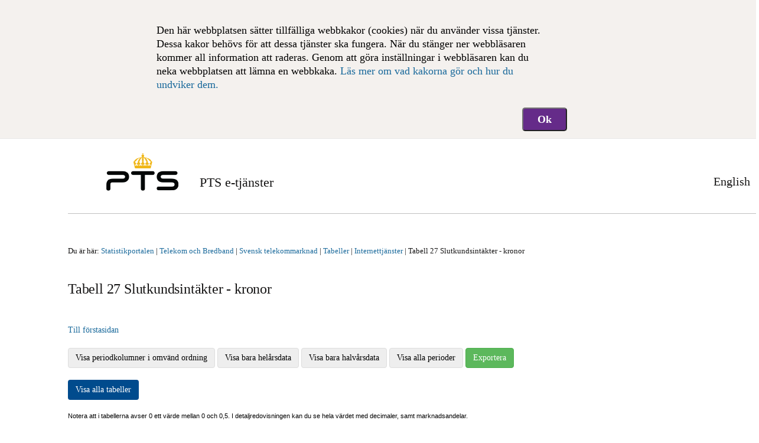

--- FILE ---
content_type: text/html; charset=utf-8
request_url: https://statistik.pts.se/telekom-och-bredband/svensk-telekommarknad/tabeller/internettjanster/tabell-27-slutkundsintakter-kronor/
body_size: 4311
content:

<!DOCTYPE html>
<html>
<head>
    <!-- This _Layout.cshtml view is used by the custom Umbraco Controllers like: TablePage/VariableView Controller ! -->

    <meta http-equiv="X-UA-Compatible" content="IE=edge">
    <meta charset="utf-8" />
    <meta name="description" content="">
    <meta name="viewport" content="width=device-width, initial-scale=1">
    <title>Statistikportalen</title>


<link href="/Javascript/tables.css" rel="stylesheet"/>

<link href="/Javascript/cookiemessage.css" rel="stylesheet"/>


<!-- Bootstrap version ?? -->
<link href="/css/bootstrap.min.css" rel="stylesheet"/>


<link href="/css/style.css" rel="stylesheet"/>

<link href="/css/rte.css" rel="stylesheet"/>

<link href="/css/screen.css" rel="stylesheet"/>

<link href="/css/leftmenu.css" rel="stylesheet"/>

<link href="/css/umbracotable.css" rel="stylesheet"/>

<link href="/css/font-awesome-4.6.2/css/font-awesome.min.css" rel="stylesheet"/>


<script>var __uzdbm_1 = "3a920528-6062-4608-a61f-6494d622cbf4";var __uzdbm_2 = "NTlkMDhjZmEtY2Y0ei00MzE0LTkzMmItMTE1ZjQ5ZWUxY2I5JDE4LjIyMC4yNDYuMTcz";var __uzdbm_3 = "7f90003a920528-6062-4608-a61f-6494d622cbf41-17690252987880-0022234b0aaa21132ce10";var __uzdbm_4 = "false";var __uzdbm_5 = "uzmx";var __uzdbm_6 = "7f9000956540a2-fc65-47d2-afd5-c7b5086890e21-17690252987880-8f44850b3008047910";var __uzdbm_7 = "pts.se";</script> <script>(function(w, d, e, u, c, g, a, b){ w["SSJSConnectorObj"] = {ss_cid : c, domain_info: "auto"}; a = d.createElement(e); a.async = true; a.src = u; b = d.getElementsByTagName(e)[0]; b.parentNode.insertBefore(a, b); })(window,document,"script","https://cdn.perfdrive.com/aperture/aperture.js","cf51","ssConf");</script></head>
<body>
            <div id="cookie-message" role="complementary" class="nospeech" style="display: none;">
                <div class="bordermessage">
                    <div class="message">
                        <p>
                            Den h&#228;r webbplatsen s&#228;tter tillf&#228;lliga webbkakor (cookies) n&#228;r du anv&#228;nder vissa tj&#228;nster. Dessa kakor beh&#246;vs f&#246;r att dessa tj&#228;nster ska fungera. N&#228;r du st&#228;nger ner webbl&#228;saren kommer all information att raderas. 
Genom att g&#246;ra inst&#228;llningar i webbl&#228;saren kan du neka webbplatsen att l&#228;mna en webbkaka.
                            <a href="http://www.pts.se/cookies">L&#228;s mer om vad kakorna g&#246;r och hur du undviker dem.</a>
                        </p>
                        <input id="cookieAcceptId" type="submit" value="Ok" />
                    </div>
                </div>
            </div>


    <div>
        


<div class="loader"></div>

<div class="container">
    <header>
        <div class="tablecontainer col-md-12  col-sm-12">
<div class="container headercontainer">
    <div class="col-md-12 col-sm-12">
        <div class="top">
            <div class="logo">
                <a href="https://pts.se" title="PTS E-tj&auml;nster, startsida" class="logo">
                    <img src="/Content/Images/logo.png" alt="PTS E-tj&auml;nster, startsida" />
                </a>
            </div>
            <div class="services">
                <a href="https://pts.se/sv/e-tjanster">PTS e-tjänster</a>
                <span class="lang">
                    <a href="/en">English</a>
                </span>

            </div>
        </div>
    </div>
</div>

<nav class="menu">
</nav>



        </div>
        <div class="col-md-12 col-sm-12 breadcrumbs">
            <div id="breadcrumbs">

    <ul class="breadcrumbs">
        <li>
            Du &#228;r h&#228;r:

            <a href="/">Statistikportalen</a>

        </li>
            <li class="">
                <a href="/telekom-och-bredband/">Telekom och Bredband</a>
            </li>
            <li class="">
                <a href="/telekom-och-bredband/svensk-telekommarknad/">Svensk telekommarknad</a>
            </li>
            <li class="">
                <a href="/telekom-och-bredband/svensk-telekommarknad/tabeller/">Tabeller</a>
            </li>
            <li class="">
                <a href="/telekom-och-bredband/svensk-telekommarknad/tabeller/internettjanster/">Internettj&#228;nster</a>
            </li>
            <li class="current">
                <a href="/telekom-och-bredband/svensk-telekommarknad/tabeller/internettjanster/tabell-27-slutkundsintakter-kronor/">Tabell 27 Slutkundsint&#228;kter - kronor</a>
            </li>
    </ul>
</div>
        </div>
        <div class="tableheader">
            <h1>Tabell 27 Slutkundsint&#228;kter - kronor</h1>
        </div>

        
        <div class="tableheader"></div>
        <span class="title"> </span>
        <div class="subtitle hidden"></div>
    </header>

    <div class="tablecontainer col-md-12  col-sm-12">
        <a href="/">Till f&#246;rstasidan</a>

        <div id="toolbar_div">
            <a class="button btn btn-default" onclick="setSortOrder()">Visa periodkolumner i omv&#228;nd ordning</a>

                    <a class="btn button btn-default" id="showyeardatabutton" onclick='createUmbracoTable("https://apistat.pts.se/api/table/UmbracoTable/" + "27/" + "sv/" + "0/3/", "Tabell 27 Slutkundsint&#228;kter - kronor","&lt;a href=\"#link\" &gt; #variableArray[h]	&lt;/a &gt;")'>Visa bara hel&#229;rsdata</a>
                    <a class="btn button btn-default" id="showhalvyeardatabutton" onclick='createUmbracoTable("https://apistat.pts.se/api/table/UmbracoTable/" + "27/" + "sv/" + "1/0/", "Tabell 27 Slutkundsint&#228;kter - kronor", "&lt;a href=\"#link\" &gt; #variableArray[h]	&lt;/a &gt;")'>Visa bara halv&#229;rsdata</a>
                    <a class="btn btn-default" id="showallperiodsbutton" onclick='window.location.reload(true)'>Visa alla perioder</a>

            <a class="variablebuttton btn btn-success" href="/umbraco/Surface/OpenXmlExcelUmbraco/GenerateExcelTable/27?culture=sv">Exportera</a>
        </div>
        <input id="hidebutton" type="button" value="Visa alla tabeller" class="btn button btn-accept" />
        <div>





<br />

<div id="hideableMeny" style="display:none; " class="col-md-4">
    <ul>
        <li class="rootlevelpage">
            <a href="/">Statistikportalen</a>
        </li>
            <li class="firstlevelpages menu">
                <a href="/telekom-och-bredband/svensk-telekommarknad/tabeller/referenstabell/">Referenstabell</a>
            </li>
            <li class="firstlevelpages menu">
                <a href="/telekom-och-bredband/svensk-telekommarknad/tabeller/marknaden-for-elektronisk-kommunikation/">Marknaden f&#246;r elektronisk kommunikation</a>
            </li>
                <li class="secondlevelpages menu">
                    <a href="/telekom-och-bredband/svensk-telekommarknad/tabeller/marknaden-for-elektronisk-kommunikation/tabell-1-nyckeldata/">Tabell 1   Nyckeldata</a>
                </li>
                <li class="secondlevelpages menu">
                    <a href="/telekom-och-bredband/svensk-telekommarknad/tabeller/marknaden-for-elektronisk-kommunikation/tabell-2-nyckeldata-flera-ar/">Tabell 2   Nyckeldata flera &#229;r</a>
                </li>
                <li class="secondlevelpages menu">
                    <a href="/telekom-och-bredband/svensk-telekommarknad/tabeller/marknaden-for-elektronisk-kommunikation/tabell-3-slutkundsintakter/">Tabell 3   Slutkundsint&#228;kter</a>
                </li>
                <li class="secondlevelpages menu">
                    <a href="/telekom-och-bredband/svensk-telekommarknad/tabeller/marknaden-for-elektronisk-kommunikation/tabell-4-trafikminuter/">Tabell 4    Trafikminuter</a>
                </li>
                <li class="secondlevelpages menu">
                    <a href="/telekom-och-bredband/svensk-telekommarknad/tabeller/marknaden-for-elektronisk-kommunikation/tabell-5-intakter-fran-ett-genomsnittshushall/">Tabell 5    Int&#228;kter fr&#229;n ett genomsnittshush&#229;ll</a>
                </li>
            <li class="firstlevelpages menu">
                <a href="/telekom-och-bredband/svensk-telekommarknad/tabeller/fasta-samtalstjanster/">Fasta samtalstj&#228;nster</a>
            </li>
                <li class="secondlevelpages menu">
                    <a href="/telekom-och-bredband/svensk-telekommarknad/tabeller/fasta-samtalstjanster/tabell-6-abonnemang-antal/">Tabell 6    Abonnemang - antal</a>
                </li>
                <li class="secondlevelpages menu">
                    <a href="/telekom-och-bredband/svensk-telekommarknad/tabeller/fasta-samtalstjanster/tabell-7-slutkundsintakter-kronor/">Tabell 7    Slutkundsint&#228;kter - kronor</a>
                </li>
                <li class="secondlevelpages menu">
                    <a href="/telekom-och-bredband/svensk-telekommarknad/tabeller/fasta-samtalstjanster/tabell-8-trafikminuter-utgaende/">Tabell 8    Trafikminuter - utg&#229;ende</a>
                </li>
                <li class="secondlevelpages menu">
                    <a href="/telekom-och-bredband/svensk-telekommarknad/tabeller/fasta-samtalstjanster/tabell-9-samtal-antal/">Tabell 9 Samtal - antal</a>
                </li>
                <li class="secondlevelpages menu">
                    <a href="/telekom-och-bredband/svensk-telekommarknad/tabeller/fasta-samtalstjanster/tabell-10-samtrafik-i-fasta-nat/">Tabell 10 Samtrafik i fasta n&#228;t</a>
                </li>
            <li class="firstlevelpages menu">
                <a href="/telekom-och-bredband/svensk-telekommarknad/tabeller/mobila-samtals-och-datatjanster/">Mobila samtals- och datatj&#228;nster</a>
            </li>
                <li class="secondlevelpages menu">
                    <a href="/telekom-och-bredband/svensk-telekommarknad/tabeller/mobila-samtals-och-datatjanster/tabell-11-abonnemang-antal/">Tabell 11 Abonnemang - antal</a>
                </li>
                <li class="secondlevelpages menu">
                    <a href="/telekom-och-bredband/svensk-telekommarknad/tabeller/mobila-samtals-och-datatjanster/tabell-12-slutkundsintakter-kronor/">Tabell 12 Slutkundsint&#228;kter - kronor</a>
                </li>
                <li class="secondlevelpages menu">
                    <a href="/telekom-och-bredband/svensk-telekommarknad/tabeller/mobila-samtals-och-datatjanster/tabell-13-trafikminuter-utgaende/">Tabell 13 Trafikminuter - utg&#229;ende</a>
                </li>
                <li class="secondlevelpages menu">
                    <a href="/telekom-och-bredband/svensk-telekommarknad/tabeller/mobila-samtals-och-datatjanster/tabell-14-samtal-antal/">Tabell 14 Samtal - antal</a>
                </li>
                <li class="secondlevelpages menu">
                    <a href="/telekom-och-bredband/svensk-telekommarknad/tabeller/mobila-samtals-och-datatjanster/tabell-15-mobila-datatjanster/">Tabell 15 Mobila datatj&#228;nster</a>
                </li>
                <li class="secondlevelpages menu">
                    <a href="/telekom-och-bredband/svensk-telekommarknad/tabeller/mobila-samtals-och-datatjanster/tabell-16-sms/">Tabell 16 SMS</a>
                </li>
                <li class="secondlevelpages menu">
                    <a href="/telekom-och-bredband/svensk-telekommarknad/tabeller/mobila-samtals-och-datatjanster/tabell-17-mms/">Tabell 17 MMS</a>
                </li>
                <li class="secondlevelpages menu">
                    <a href="/telekom-och-bredband/svensk-telekommarknad/tabeller/mobila-samtals-och-datatjanster/tabell-18-machine-to-machine-m2m/">Tabell 18 Machine-to-machine (M2M)</a>
                </li>
                <li class="secondlevelpages menu">
                    <a href="/telekom-och-bredband/svensk-telekommarknad/tabeller/mobila-samtals-och-datatjanster/tabell-19-samtrafik-i-mobilnat/">Tabell 19 Samtrafik i mobiln&#228;t</a>
                </li>
            <li class="firstlevelpages menu">
                <a href="/telekom-och-bredband/svensk-telekommarknad/tabeller/datakommunikationstjanster-m-m/">Datakommunikationstj&#228;nster m.m.</a>
            </li>
                <li class="secondlevelpages menu">
                    <a href="/telekom-och-bredband/svensk-telekommarknad/tabeller/datakommunikationstjanster-m-m/tabell-20-slutkundsintakter/">Tabell 20 Slutkundsint&#228;kter</a>
                </li>
                <li class="secondlevelpages menu">
                    <a href="/telekom-och-bredband/svensk-telekommarknad/tabeller/datakommunikationstjanster-m-m/tabell-21-svartfiber-och-vaglangdsforbindelser/">Tabell 21 Svartfiber och v&#229;gl&#228;ngdsf&#246;rbindelser</a>
                </li>
            <li class="firstlevelpages menu">
                <a href="/telekom-och-bredband/svensk-telekommarknad/tabeller/datakommunikationstjanster-till-grossistkunder/">Datakommunikationstj&#228;nster till grossistkunder</a>
            </li>
                <li class="secondlevelpages menu">
                    <a href="/telekom-och-bredband/svensk-telekommarknad/tabeller/datakommunikationstjanster-till-grossistkunder/tabell-22-intakter/">Tabell 22 Int&#228;kter</a>
                </li>
            <li class="firstlevelpages menu">
                <a href="/telekom-och-bredband/svensk-telekommarknad/tabeller/internettjanster/">Internettj&#228;nster</a>
            </li>
                <li class="secondlevelpages menu">
                    <a href="/telekom-och-bredband/svensk-telekommarknad/tabeller/internettjanster/tabell-23-abonnemang-antal/">Tabell 23 Abonnemang - antal</a>
                </li>
                <li class="secondlevelpages menu">
                    <a href="/telekom-och-bredband/svensk-telekommarknad/tabeller/internettjanster/tabell-24-abonnemang-bredband/">Tabell 24 Abonnemang - bredband</a>
                </li>
                <li class="secondlevelpages menu">
                    <a href="/telekom-och-bredband/svensk-telekommarknad/tabeller/internettjanster/tabell-25-abonnemang-nedstromshastigheter/">Tabell 25 Abonnemang - nedstr&#246;mshastigheter</a>
                </li>
                <li class="secondlevelpages menu">
                    <a href="/telekom-och-bredband/svensk-telekommarknad/tabeller/internettjanster/tabell-26-abonnemang-uppstromshastigheter/">Tabell 26 Abonnemang - uppstr&#246;mshastigheter</a>
                </li>
                <li class="secondlevelpages menu">
                    <a href="/telekom-och-bredband/svensk-telekommarknad/tabeller/internettjanster/tabell-27-slutkundsintakter-kronor/">Tabell 27 Slutkundsint&#228;kter - kronor</a>
                </li>
            <li class="firstlevelpages menu">
                <a href="/telekom-och-bredband/svensk-telekommarknad/tabeller/tv-tjanster/">TV-tj&#228;nster</a>
            </li>
                <li class="secondlevelpages menu">
                    <a href="/telekom-och-bredband/svensk-telekommarknad/tabeller/tv-tjanster/tabell-28-abonnemang/">Tabell 28 Abonnemang</a>
                </li>
                <li class="secondlevelpages menu">
                    <a href="/telekom-och-bredband/svensk-telekommarknad/tabeller/tv-tjanster/tabell-29-intakter/">Tabell 29 Int&#228;kter</a>
                </li>
            <li class="firstlevelpages menu">
                <a href="/telekom-och-bredband/svensk-telekommarknad/tabeller/sampaketerade-abonnemang/">Sampaketerade abonnemang</a>
            </li>
                <li class="secondlevelpages menu">
                    <a href="/telekom-och-bredband/svensk-telekommarknad/tabeller/sampaketerade-abonnemang/tabell-30-abonnemang/">Tabell 30 Abonnemang</a>
                </li>
            <li class="firstlevelpages menu">
                <a href="/telekom-och-bredband/svensk-telekommarknad/tabeller/extern-data/">Extern data</a>
            </li>
                <li class="secondlevelpages menu">
                    <a href="/telekom-och-bredband/svensk-telekommarknad/tabeller/extern-data/tabell-31-hushall-och-befolkning/">Tabell 31 Hush&#229;ll och befolkning</a>
                </li>
    </ul>
</div>

        </div>

        <div class="ingress"><p style="background-color: transparent; color: #000000; font-family: Verdana,Arial,Helvetica,sans-serif; font-size: 11px; font-style: normal; font-variant: normal; font-weight: 400; letter-spacing: normal; min-height: 0px; orphans: 2; text-align: left; text-decoration: none; text-indent: 0px; text-transform: none; -webkit-text-stroke-width: 0px; white-space: normal; word-spacing: 0px;">Notera att i tabellerna avser 0 ett värde mellan 0 och 0,5. I detaljredovisningen kan du se hela värdet med decimaler, samt marknadsandelar.</p>
<p style="background-color: transparent; color: #000000; font-family: Verdana,Arial,Helvetica,sans-serif; font-size: 11px; font-style: normal; font-variant: normal; font-weight: 400; letter-spacing: normal; min-height: 0px; orphans: 2; text-align: left; text-decoration: none; text-indent: 0px; text-transform: none; -webkit-text-stroke-width: 0px; white-space: normal; word-spacing: 0px;">PTS har estimerat Bahnhofs intäkter för internetabonnemang via fiber, privat och företag för åren 2015-2019, samt 2021.</p>
<p style="background-color: transparent; color: #000000; font-family: Verdana,Arial,Helvetica,sans-serif; font-size: 11px; font-style: normal; font-variant: normal; font-weight: 400; letter-spacing: normal; min-height: 0px; orphans: 2; text-align: left; text-decoration: none; text-indent: 0px; text-transform: none; -webkit-text-stroke-width: 0px; white-space: normal; word-spacing: 0px;">För detaljredovisning klicka på info-symbolen <img style="width: 20px; height: 20px;" src="/media/1069/20x20_ikon_info.jpg?width=20&amp;height=20" alt="ikon info" data-id="1468"> på den raden.<span style="display: inline !important; float: none; background-color: transparent; color: #000000; font-family: Verdana,Arial,Helvetica,sans-serif; font-size: 11px; font-style: normal; font-variant: normal; font-weight: 400; letter-spacing: normal; orphans: 2; text-align: left; text-decoration: none; text-indent: 0px; text-transform: none; -webkit-text-stroke-width: 0px; white-space: normal; word-spacing: 0px;"> </span><span style="display: inline !important; float: none; background-color: transparent; color: #000000; font-family: Verdana,Arial,Helvetica,sans-serif; font-size: 11px; font-style: normal; font-variant: normal; font-weight: 400; letter-spacing: normal; orphans: 2; text-align: left; text-decoration: none; text-indent: 0px; text-transform: none; -webkit-text-stroke-width: 0px; white-space: normal; word-spacing: 0px;">Värdena i denna tabell kommer från följande frågor, se </span><span style="display: inline !important; float: none; background-color: transparent; color: #000000; font-family: Verdana,Arial,Helvetica,sans-serif; font-size: 11px; font-style: normal; font-variant: normal; font-weight: 400; letter-spacing: normal; orphans: 2; text-align: left; text-decoration: none; text-indent: 0px; text-transform: none; -webkit-text-stroke-width: 0px; white-space: normal; word-spacing: 0px;"> </span><a style="background-color: transparent; color: #0066cc; font-family: Verdana,Arial,Helvetica,sans-serif; font-size: 11px; font-style: normal; font-variant: normal; font-weight: 400; letter-spacing: normal; orphans: 2; text-align: left; text-decoration: underline; text-indent: 0px; text-transform: none; -webkit-text-stroke-width: 0px; white-space: normal; word-spacing: 0px;" data-id="1943" href="#" title="Referenstabell">referenstabellen</a><span style="display: inline !important; float: none; background-color: transparent; color: #000000; font-family: Verdana,Arial,Helvetica,sans-serif; font-size: 11px; font-style: normal; font-variant: normal; font-weight: 400; letter-spacing: normal; orphans: 2; text-align: left; text-decoration: none; text-indent: 0px; text-transform: none; -webkit-text-stroke-width: 0px; white-space: normal; word-spacing: 0px;">.</span></p></div>

        
        <div id="loader"></div>

        <div class="col-md-6">
            <div id="tablediv"></div>
            <div class="footer" id="footer" style="float: left;"></div>
            <div class="notable"></div>
        </div>
    </div>
</div>


    </div>


<script src="https://www.gstatic.com/charts/loader.js"></script>

<script src="/Scripts/modernizr-2.8.3.js"></script>

<script src="/Javascript/jquery.min.js"></script>

<script src="/Javascript/bootstrap.min.js"></script>


<script src="/Javascript/connections.js"></script>

<script src="/Javascript/Statistikportal.js"></script>

<script src="/Javascript/UmbracoTables.js"></script>

<script src="/Javascript/Underscore.js"></script>

<script src="/Scripts/Statistikportalweb.js"></script>



<script src="/Javascript/leftmenu.js"></script>


<script src="/Javascript/cookie-message.js"></script>


    <!-- Used by Umbraco TablePage view -->
    
    <script type="text/javascript">
        // -- Used in TablePage view --

        var variableValue = "<a href=\"#link\" >" + "#variableArray[h]" + "</a>";
        createUmbracoTable("https://apistat.pts.se/api/table/UmbracoTable/27/sv/1/3", "Tabell 27 Slutkundsint&#228;kter - kronor", variableValue, "Ingen tabell kunde hittas!");
    </script>


    <!-- Used by Umbraco VariableValueView and VariableShareValuesView -->
    

<script async src="https://siteimproveanalytics.com/js/siteanalyze_7752.js"></script>
</body>
</html>



--- FILE ---
content_type: text/css
request_url: https://statistik.pts.se/Javascript/tables.css
body_size: 1831
content:

.variablettablecontainer {
    left: 10px;
    margin-right: 250px;
}

.variabletable {
    margin-left: 40px !important;
}

.tablediv, #tablediv, #variabletable {
    overflow: visible;
    display: inline-block;
    zoom: 0.9;
}

.loader {
    position: fixed;
    left: 0px;
    top: 0px;
    width: 100%;
    height: 100%;
    z-index: 9999;
    background: url('/images/spinner.gif') 50% 50% no-repeat rgb(249,249,249);
    opacity: .8;
}

.blue {
    background-color: #004b8d !important;
}

.lightblue {
    background-color: lightblue !important;
}

.green {
    background-color: green !important;
}

.lightgreen {
    background-color: #cceb34 !important;
}

.orange {
    background-color: #ebb734 !important;
}

.lila {
    background-color: #652d89 !important;
}

.tablelistheader {
    font-size: 20px;
    padding-top: 20px;
}

    .tablelistheader:first-child {
        padding-top: 0;
    }

.rootlevelpage, .firstlevelpages {
    max-width: 400px;
    display: block;
    padding: 3px;
    font-size: 12px;
}

.rootlevelpage {
    /*border: #ccc solid 1px;*/
    background: #ebebeb;
    margin-bottom: 10px;
    font-size: 14px;
}

    .rootlevelpage a {
        font-weight: 500;
        font-size: 17px;
    }

.firstlevelpages {
    /*background: #ebebeb;*/
    font-weight: bold;
    margin-top: 10px;
}

    .firstlevelpages a {
        color: black;
        font-size: 13px
    }

.secondlevelpages {
    font-size: 13px;
}

.boldtext {
    font-weight: bold;
}

    .boldtext td {
        line-height: 15px;
    }

        .boldtext td:before {
            content: '\00000a'; /* '\a'; */
            white-space: pre;
        }

.tableheader {
    line-height: normal;
}

    .tableheader h3 {
        line-height: 28px !important;
    }

#hidableMeny {
    display: none;
    z-index: 10;
}

#hidebutton {
    color: #fff !important;
}

.title {
    font-size: 20px;
    font-weight: 500;
}

#tableName {
    clear: both;
    padding-left: 15px;
    margin: 0.67em 0;
    white-space: nowrap;
}

#breadcrumbs {
    font-size: 90%;
}

h1, h2, h3, h4 {
    font-weight: normal;
    padding-bottom: 0 !important;
}

h1 {
    font-size: 24px;
    line-height: 1.3;
}

    h1.heading {
        text-align: center;
    }

h2 {
    font-size: 22px;
    line-height: 1.3;
}

.container {
    margin-left: 0;
    padding-left: 50px;
}

h3 {
    font-size: 18px !important;
    line-height: 13px !important;
}

h4 {
    font-size: 16px;
    line-height: 1.3;
}

caption, th, td {
    text-align: right;
    vertical-align: middle;
}

.frozen-column {
    text-align: left;
    white-space: nowrap;
    line-height: 10px;
    cursor: default !important;
}

.all {
    padding-left: 100px;
}

.tablecontainer {
    margin-left: 50px;
}

#toolbar_div {
    display: block;
    margin: 20px 0;
}

td.google-visualization-table-seq:first-of-type + td {
    width: 500px;
    font-weight: 500;
    font-size: 1em;
}

th.google-visualization-table-th.gradient.unsorted {
    cursor: pointer !important;
}

    th.google-visualization-table-th.gradient.unsorted:first-child {
        cursor: default !important;
    }

.google-visualization-table-tr-head:first-child {
    cursor: none !important;
}

.google-visualization-table-table {
    max-width: 100%;
    width: 100%;
    float: left;
    display: inline;
}

.google-visualization-table-th, .google-visualization-table-td {
    padding: 5px !important;
    background-color: inherit;
    background-clip: padding-box;
    white-space: nowrap;
    cursor: default !important;
}

th.google-visualization-table-type-number {
    cursor: pointer !important;
}

.google-visualization-table-td {
    width: 4em !important;
}

tr.google-visualization-table-tr-even, tr.google-visualization-table-tr-odd {
    line-height: 20px !important;
    background-color: #fff !important;
}


td.google-visualization-table-td:nth-child(even) {
    background-color: #E8ECF6;
    /* background-color: #daebfa;  */
}


.btn-accept {
    background-color: #004b8d;
    color: #fff;
}

    .btn-accept:hover {
        color: #ffffff;
        background-color: #084356;
    }


.button:hover {
    background-color: #666 !important;
    color: #fff !important;
    border: 1px solid transparent;
    cursor: pointer;
    border-radius: 2px;
    display: inline-block;
    font-size: 14px;
    font-weight: 400;
    line-height: 1.42857143;
    padding: 6px 12px;
    text-align: center;
    touch-action: manipulation;
    vertical-align: middle;
    white-space: nowrap;
}

.button:hover {
}

.input {
}

.footer {
    margin-top: 10px;
    font-size: 12px;
    font-style: italic;
    line-height: 20px;
}


.searcharea {
    float: right;
    display: inline-block;
}

li.searcharea {
    margin-bottom: 5px;
}

.searcharea .searchbox {
    vertical-align: middle;
    color: #999999;
    float: left;
    margin-right: 10px;
    border: 1px solid #eeeeee;
    border-radius: 4px;
    min-height: 27px;
    min-width: 170px;
}

.searchbutton {
    position: absolute;
    border-radius: 4px;
    font-weight: bold;
    border: 1px solid #aaaaaa;
    min-width: 27px;
    min-height: 27px;
    cursor: pointer;
}

.searchlistitem {
    list-style: none;
}

    .searchlistitem a {
        /*color: #006621;*/
        font-size: 16px;
    }

.searchcontent {
    font-size: 14px;
    color: #666666;
}

.searchdate {
    color: #999999;
}

.notable {
    font-size: 90%;
    font-weight: 600;
    margin-top: -20px;
    padding-left: 40px;
}

.floatright {
    margin-top: 45px;
    margin-right: 450px;
    float: right;
}

    .floatright.details {
        background-image: url(/content/Images/info.jpg);
        background-repeat: no-repeat;
        width: 18px;
        height: 18px;
        white-space: nowrap;
    }

#tablediv {
    margin-left: -20px !important;
}

    #tablediv > div > div > table > thead > tr > th {
        cursor: default !important;
    }


--- FILE ---
content_type: text/css
request_url: https://statistik.pts.se/Javascript/cookiemessage.css
body_size: 336
content:

.js_enabled #cookie-message {
    display: none;
}

body {
    margin: 0;
    font-family: sans-serif;
}

#content {
    margin: 10em;
}

.noviewlayer {
    min-width: 100%;
    max-width: 100%;
    width: auto;
}

div#cookie-message {
    color: #000;
    background-color: #f4f1ee;
    border-bottom: 1px solid #e7e7e7;
    overflow: hidden;
}

.message {
    max-width: 774px;
    margin-left: auto;
    margin-right: auto;
}

.message p {
    clear: both;
    padding: 40px 40px 0 67px;
    position: relative;
    font-size: 18px;
    font-weight: 500;
}

.message input {
    background-color: #652b89;
    color: #fff;
    height: 40px;
    font-weight: 600;
    font-size: 18px;
    border-radius: 5px;
    margin: 12px;
    float: right;
    padding-left: 24px;
    padding-right: 24px;
}

.bordermessage {
    max-width: 1170px;
}

span.twitter-typeahead {
    z-index: 100;
}


--- FILE ---
content_type: text/css
request_url: https://statistik.pts.se/css/style.css
body_size: 8
content:
/* Go crazy with your own styles here */
/* EDITOR PROPERTIES - PLEASE DON'T DELETE THIS LINE TO AVOID DUPLICATE PROPERTIES */


--- FILE ---
content_type: text/css
request_url: https://statistik.pts.se/css/rte.css
body_size: 220
content:
/* EDITOR PROPERTIES - PLEASE DON'T DELETE THIS LINE TO AVOID DUPLICATE PROPERTIES */
h1 {
font-size: 1.5rem;
}

blockquote {
font-style: italic;
}

h2 {
font-size: 1.4rem;
}

h3 {
font-size: 1.2rem;
}

h5 {
font-size: 1rem; font-weight: 100;
}

p {
/*font-size: 1rem;*/
}



/**umb_name:Header*/
h1{letter-spacing: -.2px;
font-size: 3rem;
font-weight: 500;
} /* Egidio removed these }}}}} */

/**umb_name:Header 2*/
h2{font-size: 22px;
line-height: 1.3;
font-weight: 500;}

/**umb_name:Header 3*/
h3{font-size: 18px;
line-height: 1.3;
font-weight: 500;}



/**umb_name:Paragraph*/
p{}



--- FILE ---
content_type: text/css
request_url: https://statistik.pts.se/css/leftmenu.css
body_size: 1053
content:
#breadcrumbs {
    padding: 15px 0;
    margin-bottom: 25px;
    margin-left: 50px;
}

ul.breadcrumbs li{
    display:inline;
}
.breadcrumbs li.current a{
    color: #141313;
    text-decoration: none;
   
}

ul.breadcrumbs li::after{
    content: " | ";
}
ul.breadcrumbs li:last-child::after{
    content: "";
}

p.hidden {
    display: none;
}
p.expand img{
    height: 100px;
}
.submenu {
    border: 2px solid #F2F2F2;
    margin-bottom: 20px;
    font-size: 90%;
}

    .submenu ul li {
        position: relative;
        border-bottom: 2px solid #fff;
    }

        .submenu ul li:last-child {
            border-bottom: none;
        }

        .submenu ul li a {
            color: #000;
            padding: 15px;
            display: block;
            background: #FFFFFF;
        }

            .submenu ul li a:hover {
                background: #3E93B1;
                color: #FFFFFF;
            }

            .submenu ul li a.active, .submenu ul li ul.menu-1 li a.active {
                /*border-left: 2px solid #3E93B1;*/
                /*padding-left: 10px;*/
            }

                .submenu ul li a.active:hover {
                    background: #3E93B1;
                    color: #fff;
                }

            .submenu ul li a.has-sub {
                width: 100%;
                display: inline-block;
            }

            .submenu ul li a .third-menu {
                display: block;
            }
            .submenu ul li .expand.open img {
                -moz-transform: rotate(180deg);
                -ms-transform: rotate(180deg);
                -webkit-transform: rotate(180deg);
                transform: rotate(180deg);
            }

        .submenu ul li .expand {
            display: inline-block;
            position: absolute;
            padding: 15px;
            top: 0;
            right: 0;
            cursor: pointer;
        }

            .submenu ul li .expand:hover {
                background: #a8d2e0;
            }

            
            .submenu ul li .expand img {
                width: 15px;
                height: inherit;
                margin-right: -10px;
                /*vertical-align: baseline;*/
            }

        .submenu ul li ul.menu-1 {
            display: none ;
        }

            .submenu ul li ul.menu-1 li:last-child, .submenu ul li ul.menu-2 li:last-child {
                border-bottom: none;
            }

            .submenu ul li ul.menu-1 li a, .submenu ul li ul.menu-2 li a {
                color: #000;
                padding: 15px;
                display: block;
            }

                .submenu ul li ul.menu-1 li a:hover, .submenu ul li ul.menu-2 li a:hover {
                    background: #3E93B1;
                    color: #FFFFFF;
                }

            .submenu ul li ul.menu-1 li {
                border-bottom: 1px solid #fff;
            }

                .submenu ul li ul.menu-1 li a {
                    background: #EBEBEB;
                    padding-left: 15px;
                    position: relative;
                }

                    .submenu ul li ul.menu-1 li a.active, .submenu ul li ul.menu-1 li ul.menu-2 li.menu-item.selected a {
                        background: #3E93B1;
                        border: none;
                    }

        .submenu ul li ul.menu-2 li, .submenu ul li ul.menu-3 li {
            border-bottom: 1px solid #fff;
            padding-left: 2px;
        }

            .submenu ul li ul.menu-2 li a, .submenu ul li ul.menu-3 li a {
                background: #e8e8e8;
                padding-left: 20px;
            }

                .submenu ul li ul.menu-2 li a.active, .submenu ul li ul.menu-3 li a.active {
                    background: #3E93B1;
                    color: #FFFFFF;
                    border: none;
                }

                         .submenu ul li ul.menu-3 li {
                                border-bottom: 1px solid #fff;
                            }

                    .submenu ul li ul.menu-3 li a {
                        background: #e6e6e6;
                        padding-left: 30px;
                    }

                        .submenu ul li ul.menu-3 li a.active {
                            background: #3E93B1;
                            border: none;
                        }

                        .submenu ul li ul.menu-4 li {
                                border-bottom: 1px solid #fff;
                            }

                    .submenu ul li ul.menu-4 li a {
                        background: #d9d9d9;
                       
                        padding-left: 40px;
                    }

                        .submenu ul li ul.menu-4 li a.active {
                            background: #3E93B1;
                            border: none;
                        }
                        .submenu ul li ul.menu-4 li a:hover {
                            background: #3E93B1;
                            color: #FFFFFF;
                        }
ul.menu-2 {
    background-color: #EBEBEB;
}

ul.menu-3 {
    background-color:   #D1D1D1;
}


--- FILE ---
content_type: text/css
request_url: https://statistik.pts.se/css/umbracotable.css
body_size: 206
content:
div.text table tbody tr td{
   
    font-size: 11px; padding: 3px; border: 1px solid #ccc;
	 
}

div.text table tbody tr:first-child td{
	background: #652b89; 
    background: linear-gradient( #F8F9FC, #E6EBF5); 
    padding: 10px;
border:none;

}
div.text table tbody tr:first-child {
border-top: #F8F9FC solid 1px;
border-right: #F8F9FC, solid 1px;
border-left: #F8F9FC, solid 1px;
padding: 0 12px;
}
div.text table tbody tr td:first-child{
	/*font-weight: 600;*/ 
      padding-right: 20px;
}
td:nth-child(even) {background:  #e7ebf7;}
td:nth-child(odd) {background: #FFF}

--- FILE ---
content_type: text/plain; charset=UTF-8
request_url: https://cas.avalon.perfdrive.com/jsdata?
body_size: 109
content:
{"ssresp":"12","jsrecvd":"true","__uzmaj":"aa712249-f089-4857-9c65-c79c5343e1c4","__uzmbj":"1769025300","__uzmcj":"391941040682","__uzmdj":"1769025300","jsbd2":"796a45e6-cf51-41f2-27d8-69126662452f","cdif":"456182134827"}

--- FILE ---
content_type: application/javascript
request_url: https://statistik.pts.se/Javascript/Statistikportal.js
body_size: 5446
content:
//var variableUrl = 'http://localhost:5252/api/Variable/';
var dict = [];

$(window).load(function ()
{
    $(".loader").fadeOut("slow");
});
$(window).ready(function ()
{
    $(".loader").fadeOut("slow");

});

function formatHeaderRows()
{

    $('tr').each(function ()
    {
        var string = $(this).find("td").html();
        if (string !== undefined && string.indexOf("&nbsp;") !== 0)
        {
            $(this).addClass("boldtext");
        }
    });

    return true;
};

//---------------------------------------- Umbraco och s�k - �ndra sortering fr�n l�gsta �rttal till h�gsta eller tv�rtom --------------------//
function setSortOrderTable1()
{
    localStorage.setItem("showdesc", "true");
}
function setSortOrder()
{
    try
    {
        if (localStorage.getItem("showdesc") === "true")
        {
            localStorage.setItem("showdesc", "false");
        } else
        {
            localStorage.setItem("showdesc", "true");
        }
        window.location.reload();
    } catch (ex)
    {
        console.log(ex.message);
    }

};

function setSearchSortOrder()
{
    try
    {
        if (localStorage.getItem("showsortdesc") === "true")
        {
            localStorage.setItem("showsortdesc", "false");
        } else
        {
            localStorage.setItem("showsortdesc", "true");
        }
        window.location.reload();
    } catch (ex)
    {
        console.log(ex.message);
    }
};

function clearLocalCache(sortOrder, value)
{
    localStorage.setItem(sortOrder, value);
    return true;
};
//-----------------------------------------Umbraco - topnavigering och window-resizing f�r att f� footern att anpassa sig --------------------//

(function ($)
{

    function setHeight()
    {
        var windowHeight = $(window).innerHeight();
        $('.wrapper').css('min-height', windowHeight - 163);
    };
    setHeight();

    $(window).resize(function ()
    {
        setHeight();
    });

    // Making elements equal height
    var equalheight = function (container)
    {

        var currentTallest = 0,
            currentRowStart = 0,
            rowDivs = new Array(),
            $el,
            topPosition = 0;

        $(container).find('.equal').each(function ()
        {

            $el = $(this);
            $($el).height('auto');
            var topPostion = $el.position().top;
            var currentDiv;
            if (currentRowStart !== topPostion)
            {
                for (currentDiv = 0; currentDiv < rowDivs.length; currentDiv++)
                {
                    rowDivs[currentDiv].height(currentTallest);
                }
                rowDivs.length = 0; // empty the array
                currentRowStart = topPostion;
                currentTallest = $el.height();
                rowDivs.push($el);
            } else
            {
                rowDivs.push($el);
                currentTallest = (currentTallest < $el.height()) ? ($el.height()) : (currentTallest);
            }
            for (currentDiv = 0; currentDiv < rowDivs.length; currentDiv++)
            {
                rowDivs[currentDiv].height(currentTallest);
            }
        });
    };

    // Check for window width before resizing
    function equalHeightChecker()
    {
        if (window.innerWidth > 767 && !heightIsSet)
        {
            $('.equalizer')
                .each(function ()
                {
                    equalheight(this);
                    heightIsSet = true;
                });
        }
        else if (window.innerWidth < 768 && heightIsSet)
        {
            $('.equalizer')
                .each(function ()
                {
                    $(this).find('.equal').each(function ()
                    {
                        this.style.height = 'auto';
                    });
                    heightIsSet = false;
                });
        }
    }

    // Initialize equal height script
    var heightIsSet;

    // On load
    $(window).load(function ()
    {
        equalHeightChecker();
    });

    // and on resize
    $(window).resize(function ()
    {
        equalHeightChecker();
    });

    // Top Navigation
    $('#toggle').click(function ()
    {
        $('.has-child').removeClass('active');
        $('nav').toggleClass('open');
        $('.cross').toggleClass('open');
    });

    $('.has-child').click(function ()
    {
        if (window.innerWidth < 768)
        {
            if ($(this).hasClass('active'))
            {
                $('.has-child').removeClass('active');
            } else
            {
                $('.has-child').removeClass('active');
                $(this).toggleClass('active');
            }
        }
    });

})(jQuery);


//--------------------------------------------------------Umbraco document ready script -----------------------------------------------------------------------------------//
$(document).ready(function ()
{
    var maxHeight = Math.max.apply(null, $(".text-box").map(function ()
    {
        return $(this).height();
    }).get());
    $(".text-box").css("height", maxHeight + 20);

    // Toggle mobilemenu
    $(".toggle-menu").click(function ()
    {
        $(".menu").slideToggle(200);
    });
    $.each($("div.service"), function (e)
    {
        if ($(this).children().length < 1)
        {
            $(this).addClass("hidden");
        }
    });


});

//-------------------------------------- S�k och Umbraco table events - Handler f�r att stoppa spinner elementet n�r tabellerna �r laddade------------------------//
function selectHandler()
{

    $(".headercell").on('click', function (e)
    {
        window.location.reload();
    });
}

function sortHandler(sender)
{
    var sortColumn;

}
//----------------------S�K och Umbraco - hitta och returnera alla kolumnnamn-------------------------------------------------------------------------//
function GetColumnNames(json, teleOperator, tableName, isUmbracoTable, sortdesc)
{
    try
    {
        var columnLookup = {};
        columnLookup[teleOperator + ":  " + tableName] = 0;
        var u = 1;

        if (isUmbracoTable)
        {

            for (var i = 0; i < json.Results.length; i++)
            {

                var name = json.Results[i].VariableHeader.VariableValueList[0].PeriodName;
                //if (name.substring(name.length - 1) === "H")
                //    name = name.substring(name.length - (name.length - 1));

                if (!(name in columnLookup))
                {
                    name = ConvertToHeader(name);
                    columnLookup[name] = u;
                    u++;
                }
            };
        }
        else
        {
            for (var i = 0; i < json.Results.length; i++)
            {
                //kolla hur m�nga perioder som finns i resultatet och renderar dessa
                var values = json.Results[i].VariableHeader.VariableValueList.length;

                for (var j = 0; j < values; j++)
                {

                    var name = json.Results[i].VariableHeader.VariableValueList[j].PeriodName;
                    //if (name.substring(name.length - 1) === "H")
                    //    name = name.substring(name.length - (name.length - 1));

                    if (!(name in columnLookup))
                    {
                        name = ConvertToHeader(name);
                        columnLookup[name] = u;
                        u++;
                    }
                }
            };
        }
        return SortColumns(columnLookup, sortdesc, isUmbracoTable, teleOperator);

    } catch (ex)
    {
        console.log(ex.message);
    }
}


//-----------------------S�k och Umbraco - Sortera kolumner och g�r om till en array ------------------------------------------------------------------------------------------//

function SortColumns(columnLookup, sortdesc, isUmbracoTable, teleOperator)
{
    try
    {
        var columnArray = $.map(columnLookup, function (index, val)
        {
            //eftersom namnet b�rjar p� 0 g�r sorteringen s�nder
            if (val.indexOf("0700 Sverige AB") >= 0)
            {
                teleOperator = "_" + val;
                return ["_" + val];
            }
            else
            {
                return [val].sort();
            }
        });
        var array = rearrangeArray(columnArray, teleOperator);

        if (sortdesc === true || sortdesc === "true")
        {

            array.sort().reverse();
        }
        else (sortdesc === false || sortdesc === "false")
        return array;
    } catch (ex)
    {
        console.log(ex.message);
    }
}
function rearrangeArray(arrayToMove, teleOperator)
{
    try
    {
        arrayToMove.sort().pop();
        arrayToMove.unshift(teleOperator);
        return arrayToMove;
    } catch (ex)
    {
        console.log(ex.message);
    }
}
function Comparator(a, b)
{
    var aa = ConvertToHeader(a[1]);
    var bb = ConvertToHeader(b[1]);
    if (aa < bb) return -1;
    if (aa > bb) return 1;
    return 0;
}
//-----------------------S�k och Umbraco - r�knar variabler  -----------------------------------------------------------------//

function GetVariableArray(json)
{
    try
    {
        var countVariables = {};
        for (var r = 0; r < json.Results.length; r++)
        {

            var varId = json.Results[r].VariableHeader.VariableId;

            if (!(varId in countVariables))
            {
                countVariables[varId] = json.Results[r].VariableHeader.VariableRowHeader;
            }
        };

        var variableArray = $.map(countVariables, function (index, val)
        {
            return [val];
        });

        return variableArray;
    } catch (ex)
    {
        console.log(ex.message);
    }
}
//-----------------------S�k och Umbraco - H�mta variabelv�rden ---------------------------------------------------------------------//
function GetValueType(tableId)
{

    if (tableId === "26" || tableId === 26)
        return "true";
    return "false";
}
function GetTableId(tableName)
{
    var tableId = 0;
    if (tableName === "Tabell 5    Int&#228;kter fr&#229;n ett genomsnittshush&#229;ll")
    {
        tableId = 5;
    }
    return tableId;
}


function fillDictionary()
{
    try
    {

        var x = "";
        for (var i = 0; i < json.Results.length; i++)
        {
            var key = json.Results[i].VariableHeader.VariableId;
            var value = json.Results[i].VariableHeader.VariableOptions;
            dict.push([key, value]);
        }
        dict = uniq(dict);
    }
    catch (ex)
    {
        console.log(ex.message);
    }
    return true;
}

uniq = function (xs)
{
    return _.reduce(xs, function (result, x)
    {
        if (!_.any(result, _.partial(_.isEqual, x)))
            result.push(x);
        return result;
    }, []);
}

function GetVariableValues(isUmbracoTable, data, variableArray, columnLookup, action, valueIsProcent, tableId, tableName, subHeader)
{
    try
    {
        fillDictionary(variableArray);

        for (var h = 0; h < variableArray.length; h++)
        {
            var x = [];
            x[0] = GetRowHeaderName(variableArray[h]);

            var isVisible = false;

            if (dict[h][1] === '10')
            {
                isVisible = true;
            }
            var mouseOver = "Detaljer per akt&ouml;r ";
            if (window.location.href.indexOf("/en") > -1)
            {
                mouseOver = "Details per company ";
            }

            //g �r perioden[g] i arrayen 
            //skapa en l�nk till variabeln och dess v�rden
            if (!isUmbracoTable)
            {
                var link = "";
                if (tableId !== 5)
                {
                    link = action.replace("#variableArray[h]", "<span class=\"floatright details\" title=\"" + mouseOver + "\"></span>");
                } else
                {
                    link = action.replace("#variableArray[h]", "<span></span>");
                }
                if (isVisible)
                {
                    //det m�ste komma in en int annars kan modellen inte f� ut namnet. G�r om det senare om s� �nskas. Skicka med tabellnamnet.
                    link = link.replace("-1", variableArray[h] + "?tableName=" + tableName + "&&subHeader=" + subHeader);
                    x[0] = x[0] + link;
                }

                // Egidio
                // console.log("NOT an UMBRACO Table, columns: " + columnLookup.length);

                for (var g = 1; g < columnLookup.length; g++)
                {
                    var value = GetVariableValue(variableArray[h], columnLookup[g]);

                    if (value !== null && value != undefined)
                    {
                        if (value !== ' ' && value.indexOf('%') < 0)
                        {
                            value = parseInt(value).toLocaleString();
                        }
                    }
                    else
                    {
                        // I need to decide what to show when value == null OR undefined as well
                        value = '';
                    }

                    if (g % 2 === 0)
                        value = "<span> " + value + "</tr>";
                    x.push(value);
                }
                data.addRow(x);
                // Egidio
                // console.log("NOT an UMBRACO Table, one row: ", x);
            }
            else
            {
                if (isVisible)
                {
                    var link1 = action.replace("#variableArray[h]", "<span class=\"floatright details\"  title=\"" + mouseOver + "\"></span>");
                    link1 = link1.replace("#link", "/VariableValue/VariableValuesResult/" + variableArray[h] + "?tableName=" + tableName + "&&subHeader=" + subHeader);
                    x[0] = x[0] + link1;
                }

                // Egidio
                // console.log("IS an UMBRACO Table, columns: " + columnLookup.length);

                for (var g = 1; g < columnLookup.length; g++)
                {

                    var value = GetVariableValue(variableArray[h], columnLookup[g], isUmbracoTable);

                    // Egidio
                    //if (g == 1 || g == columnLookup.length - 1)
                    //{
                    //    console.log("Column g: ", g);
                    //    console.log("Value: ", value);
                    //}

                    if (value !== null && value != undefined)
                    {
                        if (value !== '' && value.indexOf('%') < 0)
                        {
                            value = parseInt(value).toLocaleString();
                        }
                    }
                    else
                    {
                        // I need to decide what to show when value == null OR undefined as well
                        value = '';
                    }

                    // All values "halv�r" are located in EVEN columns, whil the "�r" values are located in ODD columns
                    // The "even" cells are formatted with <span>, the "odd" are instead taken as they are"

                    if (g % 2 === 0)
                        value = "<span> " + value + "</tr>";
                    x.push(value);
                }
                data.addRow(x);
                // Egidio
                // console.log("IS an UMBRACO Table, one row: ", x);
            }
        };
        return data;
    }
    catch (ex)
    {
        console.log(ex.message);
    }
}
//-----------------------S�K -tabellfunktioner - hantera hel�r och halv�r namngivningen i headern -----------------------------------//

function GetVariableValue(variableId, period, isUmbracoTable)
{
    try
    {
        var p = ReverseConvertToHeader(period);

        for (var i = 0; i < json.Results.length; i++)
        {

            var sumValues = json.Results[i].VariableHeader.VariableValueList.length;

            // Egidio
            //if (sumValues == 0)
            //    console.log("GetVariableValue: sumValues: ", sumValues);

            for (var j = 0; j < sumValues; j++)
            {

                if (json.Results[i].VariableHeader.VariableValueList[j].PeriodName === p && json.Results[i].VariableHeader.VariableId.toString() === variableId.toString())
                {

                    // Uncomment to debug
                    // Egidio: This shows the value in a single cell of one specific row
                    // console.log('GetVariableValue: json.Results[i].VariableHeader.VariableValueList[j]: ', json.Results[i].VariableHeader.VariableValueList[j]);
                    if (json.Results[i].VariableHeader.VariableValueList[j].FormattedAmount != null)
                    {

                        if (isUmbracoTable)
                        {
                            // The following crashes if 'FormattedAmount' is NULL, which is so, when in the AggregateFacts Table there is a separation row!
                            if (json.Results[i].VariableHeader.VariableValueList[j].FormattedAmount.indexOf('%') !== -1)
                                return json.Results[i].VariableHeader.VariableValueList[j].FormattedAmount;

                            if (json.Results[i].VariableHeader.VariableValueList[j].Amount > 0)
                                return json.Results[i].VariableHeader.VariableValueList[j].Amount.toFixed(0).toString();
                        }
                        else
                        {
                            if (json.Results[i].VariableHeader.VariableValueList[j].Amount > 0)
                                //return Math.round(json.Results[i].VariableHeader.VariableValueList[j].Amount.toFixed(3)).toLocaleString();
                                return json.Results[i].VariableHeader.VariableValueList[j].Amount.toFixed(0).toString();

                            return " ";
                        }
                    }
                }
            }
        }
        return "";
    } catch (ex)
    {
        console.log(ex.message);
    }
}

function GetRowHeaderName(id)
{
    try
    {
        for (var i = 0; i < json.Results.length; i++)
        {

            if (json.Results[i].VariableHeader.VariableId.toString() === id)
            {
                // Egidio
                //console.log('GetRowHeaderName: json.Results[i].VariableHeader.VariableRowHeader: ', json.Results[i].VariableHeader.VariableRowHeader);

                return json.Results[i].VariableHeader.VariableRowHeader;
            }
        }
        return "";
    } catch (ex)
    {
        console.log(ex.message);
    }
    return true;
}

function ConvertToHeader(name)
{
    try
    {
        // Egidio
        // console.log('ConvertToHeader:name: ', name);

        var lang = window.location.pathname.indexOf("/en/");
        if (lang > -1)
        {
            // English
            if (name.indexOf("H") !== -1)
                name = name.substring(name.length - 4) + " <div style=\"font-size:80%;color:#666666;\">half-year</div>";

            else if (name.indexOf("F") === -1 && name.indexOf("C") === -1)
                name = name + " <div style=\"font-size:80%;color:#666666;\">yearly</div>";
        }
        else
        {
            // Swedish
            if (name.indexOf("H") !== -1)
                name = name.substring(name.length - 4) + " <div style=\"font-size:80%;color:#666666;\">1.halv&aring;r</div>";

            else if (name.indexOf("F") === -1 && name.indexOf("C") === -1)
                name = name + " <div style=\"font-size:80%;color:#666666;\">hel&aring;r</div>";
        }

        return name;

    }
    catch (ex)
    {
        console.log(ex.Message);
    }
    return true;
}

function ReverseConvertToHeader(period)
{
    var p = period;

    // Egidio
    // console.log('ReverseConvertToHeader:period: ', period);

    var lang = window.location.pathname.indexOf("/en/");
    try
    {
        if (lang > -1)
        {
            if (p.indexOf("half") !== -1)
            {
                p = p.replace(" <div style=\"font-size:80%;color:#666666;\">half-year</div>", "");
                p = "1H " + p;
            }
            else if (p.indexOf("yearly") !== -1)
            {
                p = p.replace(' <div style=\"font-size:80%;color:#666666;\">yearly</div>', "");
            }
        }
        else
        {
            if (p.indexOf("halv") !== -1)
            {
                p = p.replace(" <div style=\"font-size:80%;color:#666666;\">1.halv&aring;r</div>", "");
                p = "1H " + p;
                // Egidio
                // console.log("Replace in ReverseConvertToHeader: ", p)
            }
            else if (p.indexOf("hel") !== -1)
            {
                p = p.replace(' <div style=\"font-size:80%;color:#666666;\">hel&aring;r</div>', "");
            }
        }

    }
    catch (ex)
    {
        console.log(ex.Message);
    }
    return p;
}

function formatFooter(footer)
{
    var arr = footer.split("[");
    arr.forEach(function (part, index, theArray)
    {
        if (index == 0)
        {
            theArray[index] = part + "<br/>";
        } else
        {
            theArray[index] = "[" + part + "<br/>";
        };
    });
    $(".footer").html(arr);
}

--- FILE ---
content_type: application/javascript
request_url: https://statistik.pts.se/Javascript/leftmenu.js
body_size: 342
content:
(function ($) {

    $('.submenu ul li:has(ul)').addClass('has-child');
    //ta bort länkning från sista elementet i brödsmulan
    $(".breadcrumbs li.current a").removeAttr("href");

    //hantera/öppna rootnoden per default
    $("#id_1059").closest('ul').find('.js-toggle').show();
    $("#id_1076").closest('ul').find('.js-toggle').show();

    //öppnar menyerna när man klickar på pilen
    $(".menu-1 li p.expand ").on("click", function (e) {
        e.preventDefault();
        //$(this).toggleClass("open");
        $(this).closest("li.has-child").find(".menu-2:first").toggleClass("hidden");
    });
 
    $(".menu-2 li p.expand ").on("click", function (e) {
        e.preventDefault();
       
        //$(this).toggleClass("open");
        $(this).closest("li.has-child").find(".menu-3:first").toggleClass("hidden");
    });
    $(".menu-3 li p.expand ").on("click", function (e) {
        e.preventDefault();
       //$(this).toggleClass("open");
        $(this).closest("li.has-child").find(".menu-4:first").toggleClass("hidden");
    });
    $(".menu-4 li p.expand ").on("click", function (e) {
        e.preventDefault();
        //$(this).toggleClass("open");
        $(this).closest("li.has-child").find(".menu-5:first").toggleClass("hidden");
    });
     
})(jQuery);




--- FILE ---
content_type: application/javascript
request_url: https://statistik.pts.se/Javascript/connections.js
body_size: 520
content:
var isDevInternal = false;
var isDevPublic = false;

var isTestInternal = false;
var isTestPublic = false;

var isProdInternal = false;
var isProdPublic = true;


/* Local Developer setup */
if (isDevInternal) {
    var tablesForAreasApi = "http://www.stat.api.int.local:5252/api/table";
    var getAllCompaniesApi = "http://www.stat.api.int.local:5252/api/Company/GetAllCompanyNames";
    var variableUrl = 'http://www.stat.api.int.local:5252/api/Variable/';
	//$(document).ready(function (e) {
 //       alert("Intern API - DEV MILJÖ");
 //   });
}
if (isDevPublic) {
    var tablesForAreasApi = "http://www.stat.api.pub.local:52521/";
    var getAllCompaniesApi = "http://www.stat.api.pub.local:52521/api/Company/GetAllCompanyNames";
    var variableUrl = 'http://www.stat.api.pub.local:52521/api/Variable/';
	//$(document).ready(function (e) {
 //       alert("Extern API - DEV MILJÖ");
 //   });
}

/* Integration/Test environment setup */
if (isTestInternal) {
    var tablesForAreasApi = "http://test.internapi.pts.ad/api/table";
    var getAllCompaniesApi = "http://test.internapi.pts.ad/api/Company/GetAllCompanyNames";
	// $(document).ready(function (e) {
        // alert("Intern API - TEST MILJÖ");
    // });
}
if (isTestPublic) {
    var tablesForAreasApi = "http://test.externapi.pts.ad/api/table";
    var getAllCompaniesApi = "http://test.externapi.pts.ad/api/Company/GetAllCompanyNames";
    // $(document).ready(function (e) {
        // alert("Extern API - TEST MILJÖ");
    // });
}

/* Production environment setup */
if (isProdInternal) {
    var tablesForAreasApi = "https://internapi.pts.ad/api/table";
    var getAllCompaniesApi = "https://internapi.pts.ad/api/Company/GetAllCompanyNames";
	// $(document).ready(function (e) {
        // alert("Intern API - PROD MILJÖ");
    // });
}
if (isProdPublic) {
    var tablesForAreasApi = "https://apistat.pts.se/api/table";
    var getAllCompaniesApi = "https://apistat.pts.se/api/Company/GetAllCompanyNames";
}

// JavaScript source code

$(document).ready(function (e) {
	if (isDevInternal) {
        
        $(".top-nav").addClass("blue"); 
    }
	
    if (isDevPublic) {
        $(".top-nav").addClass("lightblue");
    }
	
    if (isTestInternal) {
        $(".top-nav").addClass("green");
    }
	
	if (isTestPublic) {
        $(".top-nav").addClass("lightgreen");
    }
	
	if (isProdInternal) {
        $(".top-nav").addClass("lila");
    }
	
	if (isProdPublic) {
        $(".top-nav").addClass("lila");
    }
});

--- FILE ---
content_type: application/javascript
request_url: https://statistik.pts.se/Scripts/Statistikportalweb.js
body_size: 171
content:
$(document).ready(function (e) {
    $("#hidebutton").click(function () {
        $("#hideableMeny").toggle('slow');

        //to do: det här måste gå smididare!
        if($("#hidebutton").val() === "Visa alla tabeller"  )
            $("#hidebutton").val("Dölj alla tabeller");

        else if($("#hidebutton").val() === "Dölj alla tabeller" )
            $(this).val("Visa alla tabeller");

        if ($("#hidebutton").val() === "Show all tables")
            $("#hidebutton").val("Hide all tables");

        else if ($("#hidebutton").val() === "Hide all tables")
            $(this).val("Show all tables");

    });
    
});



--- FILE ---
content_type: application/javascript
request_url: https://statistik.pts.se/Javascript/UmbracoTables.js
body_size: 973
content:
function createUmbracoTable(thisUrl, tableName, variableValue, notableString)
{

    try
    {
        google.charts.load('current', { 'packages': ['table'], 'language': 'sv' });

        google.charts.setOnLoadCallback(drawUmbracoTable);

        function drawUmbracoTable()
        {
            //h�mta data fr�n API:et
            var jsonData = $.ajax({
                url: thisUrl,
                dataType: "json",
                async: false,
                success: function (response)
                {
                    return response;
                }
            }).responseText;

            if (jsonData.indexOf("kunde inte hittas") === -1)
            {

                json = JSON.parse(jsonData);

                //showdesc avg�r sorteringsordning i tabellerna
                var showdesc = (localStorage.getItem("showdesc") === "true");

                var tableHeader = tableName;

                var columnLookup = GetColumnNames(json, tableHeader, tableName, true, showdesc);

                //skapa tabellen med columner och labels
                var data = google.visualization.arrayToDataTable([columnLookup], false);

                //h�mta variablerna distinct fr�n json objektet

                var variableArray = GetVariableArray(json);

                //h �r variabel[h] i arrayen
                if (variableArray.length > 0)
                {
                    var subHeader = json.Title;
                    var tableId = GetTableId(tableName);
                    //var hasProcentValues = GetValueType(json.TableId.toString());
                    data = GetVariableValues(true, data, variableArray, columnLookup, variableValue, false, tableId, tableName, subHeader);

                    var table = new google.visualization.Table(document.getElementById('tablediv'));
                    //google.visualization.events.addListener(table, 'ready', selectHandler);

                    var options = { showRowNumber: false, width: '100%', height: '100%', allowHtml: true, frozenColumns: 1, alternatingRowStyle: false, sort: "event" };
                    table.draw(data, options);
                }
                //metadata
                $(".header").text(json.TableName);
                $(".title").text(json.Title);
                //$(".subtitle").text(json.tableHeader);

                formatFooter(json.Footer);
                formatHeaderRows();
            }
            else
            {
                //selectHandler();
                $(".notable").text('No table');
            }
        }

    } catch (ex)
    {
        console.log(ex.Message);
    }
}


--- FILE ---
content_type: text/plain; charset=UTF-8
request_url: https://cas.avalon.perfdrive.com/jsdata?
body_size: 353
content:
{"ssresp":"12","jsrecvd":"true","__uzmaj":"93b4cc2e-218b-490b-9360-7bd1f3be8df4","__uzmbj":"1769025300","__uzmcj":"187311020334","__uzmdj":"1769025300","__uzmlj":"","__uzmfj":"7f900093b4cc2e-218b-490b-9360-7bd1f3be8df41-17690253004430-0029530bea601f7e67a10","uzmxj":"7f900051d23fd1-0033-4595-bc32-e228c53531631-17690253004440-916c3b369a4aa6b110","dync":"uzmx","jsbd2":"938f3a15-cf51-41f2-4bec-4e0473df2b32","cdif":"124572117383","crc":"n:33;r:5;c:1;i:20","mc":{"pu":"https://etjanster.pts.se/18f5227b-e27b-445a-a53f-f845fbe69b40/assets/cf51"},"mct":""}

--- FILE ---
content_type: application/javascript
request_url: https://statistik.pts.se/Javascript/cookie-message.js
body_size: 1052
content:
$(document).ready(function (e) {

    var cookie = getCookie("acceptedcookie-statistik");

    if (cookie === null) {
        $('.noviewlayer').css('overflow', 'hidden');
        $('.noviewlayer').css('position', 'fixed');

        $("#cookieAcceptId").on("click", function (e) {
            createCookie('acceptedcookie-statistik', 'yes', cookieExpiry, cookiePath);
            $("#cookie-message").hide();
            $('.noviewlayer').css('overflow', 'visible');
            $('.noviewlayer').css('position', 'relative');
        });
    }
});


function getCookie(name) {
    var dc = document.cookie;
    var prefix = name + "=";
    var begin = dc.indexOf("; " + prefix);
    if (begin == -1) {
        begin = dc.indexOf(prefix);
        if (begin != 0) return null;
    }
    else {
        begin += 2;
        var end = document.cookie.indexOf(";", begin);
        if (end == -1) {
            end = dc.length;
        }
    }
    // because unescape has been deprecated, replaced with decodeURI
    //return unescape(dc.substring(begin + prefix.length, end));
    return decodeURI(dc.substring(begin + prefix.length, end));
}
/**
 * Set cookie
 *
 * @param string name
 * @param string value
 * @param int days
 * @param string path
 * @see http://www.quirksmode.org/js/cookies.html
 */
function createCookie(name, value, days, path) {
    if (days) {
        var date = new Date();
        date.setTime(date.getTime() + (days * 24 * 60 * 60 * 1000));
        var expires = "; expires=" + date.toGMTString();
    }
    else var expires = "";
    document.cookie = name + "=" + value + "; path=" + path;

    //s�tter man inget expire date kommer den tas bort n�r webbl�saren st�ngs.
    //document.cookie = name + "=" + value + expires + "; path=" + path;
}
/**
 * Read cookie
 * @param string name
 * @returns {*}
 * @see http://www.quirksmode.org/js/cookies.html
 */
function readCookie(name) {
    var nameEQ = name + "=";
    var ca = document.cookie.split(';');
    for (var i = 0; i < ca.length; i++) {
        var c = ca[i];
        while (c.charAt(0) == ' ') c = c.substring(1, c.length);
        if (c.indexOf(nameEQ) == 0) return c.substring(nameEQ.length, c.length);
    }
    return null;
}

var cookieMessage = document.getElementById('cookie-message');
if (cookieMessage == null) {
    cookieMessage = "";
}
var cookie = readCookie('acceptedcookie-statistik');

if (cookie != null && cookie == 'yes') {
    cookieMessage.style.display = 'none';
} else {
    cookieMessage.style.display = 'block';
}

// Set/update cookie
var cookieExpiry = cookieMessage.getAttribute('data-cookie-expiry');
//if (cookieExpiry == null) {
//    cookieExpiry = 0;
//    //cookieExpiry = 30;
//}
var cookiePath = cookieMessage.getAttribute('data-cookie-path');
if (cookiePath == null) {
    cookiePath = "/";
}
    //createCookie('seen-cookie-message', 'yes', cookieExpiry, cookiePath);
    //createCookie('acceptedcookie-statistik', 'yes', cookieExpiry, cookiePath);


